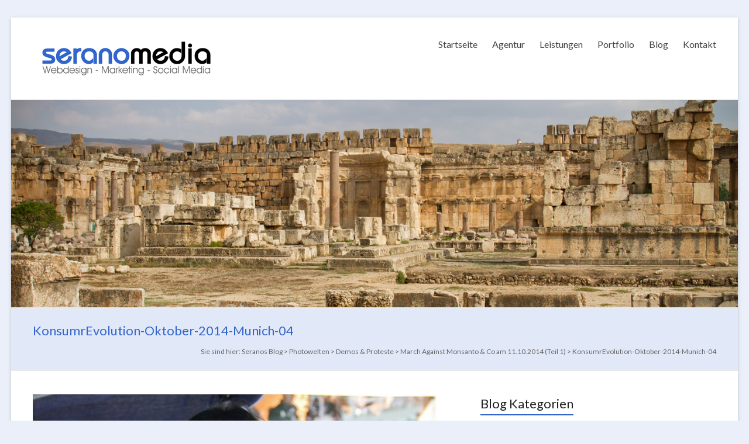

--- FILE ---
content_type: text/html; charset=UTF-8
request_url: https://www.seranos-blog.de/2014/march-against-monsanto-co-am-11-10-2014-in-muenchen/konsumrevolution-oktober-2014-munich-04/
body_size: 15278
content:

<!DOCTYPE html>
<!--[if IE 7]>
<html class="ie ie7" lang="de">
<![endif]-->
<!--[if IE 8]>
<html class="ie ie8" lang="de">
<![endif]-->
<!--[if !(IE 7) & !(IE 8)]><!-->
<html lang="de">
<!--<![endif]-->
<head>
<meta charset="UTF-8" />
<meta name="viewport" content="width=device-width, initial-scale=1">
<link rel="profile" href="https://gmpg.org/xfn/11" />
<link rel="pingback" href="https://www.seranos-blog.de/xmlrpc.php" />
<meta name='robots' content='index, follow, max-image-preview:large, max-snippet:-1, max-video-preview:-1' />

	<!-- This site is optimized with the Yoast SEO plugin v21.1 - https://yoast.com/wordpress/plugins/seo/ -->
	<title>KonsumrEvolution-Oktober-2014-Munich-04 - Seranos Blog</title>
	<link rel="canonical" href="https://www.seranos-blog.de/2014/march-against-monsanto-co-am-11-10-2014-in-muenchen/konsumrevolution-oktober-2014-munich-04/" />
	<meta property="og:locale" content="de_DE" />
	<meta property="og:type" content="article" />
	<meta property="og:title" content="KonsumrEvolution-Oktober-2014-Munich-04 - Seranos Blog" />
	<meta property="og:description" content="KonsumrEvolution-Oktober-2014-Munich-04" />
	<meta property="og:url" content="https://www.seranos-blog.de/2014/march-against-monsanto-co-am-11-10-2014-in-muenchen/konsumrevolution-oktober-2014-munich-04/" />
	<meta property="og:site_name" content="Seranos Blog" />
	<meta property="article:publisher" content="http://www.facebook.com/SeranoMedia" />
	<meta property="og:image" content="https://www.seranos-blog.de/2014/march-against-monsanto-co-am-11-10-2014-in-muenchen/konsumrevolution-oktober-2014-munich-04" />
	<meta property="og:image:width" content="1200" />
	<meta property="og:image:height" content="801" />
	<meta property="og:image:type" content="image/jpeg" />
	<meta name="twitter:card" content="summary_large_image" />
	<meta name="twitter:site" content="@seranomedia" />
	<script type="application/ld+json" class="yoast-schema-graph">{"@context":"https://schema.org","@graph":[{"@type":"WebPage","@id":"https://www.seranos-blog.de/2014/march-against-monsanto-co-am-11-10-2014-in-muenchen/konsumrevolution-oktober-2014-munich-04/","url":"https://www.seranos-blog.de/2014/march-against-monsanto-co-am-11-10-2014-in-muenchen/konsumrevolution-oktober-2014-munich-04/","name":"KonsumrEvolution-Oktober-2014-Munich-04 - Seranos Blog","isPartOf":{"@id":"https://www.seranos-blog.de/#website"},"primaryImageOfPage":{"@id":"https://www.seranos-blog.de/2014/march-against-monsanto-co-am-11-10-2014-in-muenchen/konsumrevolution-oktober-2014-munich-04/#primaryimage"},"image":{"@id":"https://www.seranos-blog.de/2014/march-against-monsanto-co-am-11-10-2014-in-muenchen/konsumrevolution-oktober-2014-munich-04/#primaryimage"},"thumbnailUrl":"https://www.seranos-blog.de/wp-content/uploads/2014/10/KonsumrEvolution-Oktober-2014-Munich-04.jpg","datePublished":"2019-06-05T23:28:51+00:00","dateModified":"2019-06-05T23:28:51+00:00","breadcrumb":{"@id":"https://www.seranos-blog.de/2014/march-against-monsanto-co-am-11-10-2014-in-muenchen/konsumrevolution-oktober-2014-munich-04/#breadcrumb"},"inLanguage":"de","potentialAction":[{"@type":"ReadAction","target":["https://www.seranos-blog.de/2014/march-against-monsanto-co-am-11-10-2014-in-muenchen/konsumrevolution-oktober-2014-munich-04/"]}]},{"@type":"ImageObject","inLanguage":"de","@id":"https://www.seranos-blog.de/2014/march-against-monsanto-co-am-11-10-2014-in-muenchen/konsumrevolution-oktober-2014-munich-04/#primaryimage","url":"https://www.seranos-blog.de/wp-content/uploads/2014/10/KonsumrEvolution-Oktober-2014-Munich-04.jpg","contentUrl":"https://www.seranos-blog.de/wp-content/uploads/2014/10/KonsumrEvolution-Oktober-2014-Munich-04.jpg","width":1200,"height":801},{"@type":"BreadcrumbList","@id":"https://www.seranos-blog.de/2014/march-against-monsanto-co-am-11-10-2014-in-muenchen/konsumrevolution-oktober-2014-munich-04/#breadcrumb","itemListElement":[{"@type":"ListItem","position":1,"name":"Startseite","item":"https://www.seranos-blog.de/"},{"@type":"ListItem","position":2,"name":"March Against Monsanto &#038; Co am 11.10.2014 (Teil 1)","item":"https://www.seranos-blog.de/2014/march-against-monsanto-co-am-11-10-2014-in-muenchen/"},{"@type":"ListItem","position":3,"name":"KonsumrEvolution-Oktober-2014-Munich-04"}]},{"@type":"WebSite","@id":"https://www.seranos-blog.de/#website","url":"https://www.seranos-blog.de/","name":"Seranos Blog","description":"Wie das Leben so spielt","potentialAction":[{"@type":"SearchAction","target":{"@type":"EntryPoint","urlTemplate":"https://www.seranos-blog.de/?s={search_term_string}"},"query-input":"required name=search_term_string"}],"inLanguage":"de"}]}</script>
	<!-- / Yoast SEO plugin. -->


<link rel='dns-prefetch' href='//www.seranos-blog.de' />
<link rel="alternate" type="application/rss+xml" title="Seranos Blog &raquo; Feed" href="https://www.seranos-blog.de/feed/" />
<link rel="alternate" type="application/rss+xml" title="Seranos Blog &raquo; Kommentar-Feed" href="https://www.seranos-blog.de/comments/feed/" />
<link rel="alternate" type="application/rss+xml" title="Seranos Blog &raquo; KonsumrEvolution-Oktober-2014-Munich-04-Kommentar-Feed" href="https://www.seranos-blog.de/2014/march-against-monsanto-co-am-11-10-2014-in-muenchen/konsumrevolution-oktober-2014-munich-04/feed/" />
<script type="text/javascript">
window._wpemojiSettings = {"baseUrl":"https:\/\/s.w.org\/images\/core\/emoji\/14.0.0\/72x72\/","ext":".png","svgUrl":"https:\/\/s.w.org\/images\/core\/emoji\/14.0.0\/svg\/","svgExt":".svg","source":{"concatemoji":"https:\/\/www.seranos-blog.de\/wp-includes\/js\/wp-emoji-release.min.js?ver=6.2.8"}};
/*! This file is auto-generated */
!function(e,a,t){var n,r,o,i=a.createElement("canvas"),p=i.getContext&&i.getContext("2d");function s(e,t){p.clearRect(0,0,i.width,i.height),p.fillText(e,0,0);e=i.toDataURL();return p.clearRect(0,0,i.width,i.height),p.fillText(t,0,0),e===i.toDataURL()}function c(e){var t=a.createElement("script");t.src=e,t.defer=t.type="text/javascript",a.getElementsByTagName("head")[0].appendChild(t)}for(o=Array("flag","emoji"),t.supports={everything:!0,everythingExceptFlag:!0},r=0;r<o.length;r++)t.supports[o[r]]=function(e){if(p&&p.fillText)switch(p.textBaseline="top",p.font="600 32px Arial",e){case"flag":return s("\ud83c\udff3\ufe0f\u200d\u26a7\ufe0f","\ud83c\udff3\ufe0f\u200b\u26a7\ufe0f")?!1:!s("\ud83c\uddfa\ud83c\uddf3","\ud83c\uddfa\u200b\ud83c\uddf3")&&!s("\ud83c\udff4\udb40\udc67\udb40\udc62\udb40\udc65\udb40\udc6e\udb40\udc67\udb40\udc7f","\ud83c\udff4\u200b\udb40\udc67\u200b\udb40\udc62\u200b\udb40\udc65\u200b\udb40\udc6e\u200b\udb40\udc67\u200b\udb40\udc7f");case"emoji":return!s("\ud83e\udef1\ud83c\udffb\u200d\ud83e\udef2\ud83c\udfff","\ud83e\udef1\ud83c\udffb\u200b\ud83e\udef2\ud83c\udfff")}return!1}(o[r]),t.supports.everything=t.supports.everything&&t.supports[o[r]],"flag"!==o[r]&&(t.supports.everythingExceptFlag=t.supports.everythingExceptFlag&&t.supports[o[r]]);t.supports.everythingExceptFlag=t.supports.everythingExceptFlag&&!t.supports.flag,t.DOMReady=!1,t.readyCallback=function(){t.DOMReady=!0},t.supports.everything||(n=function(){t.readyCallback()},a.addEventListener?(a.addEventListener("DOMContentLoaded",n,!1),e.addEventListener("load",n,!1)):(e.attachEvent("onload",n),a.attachEvent("onreadystatechange",function(){"complete"===a.readyState&&t.readyCallback()})),(e=t.source||{}).concatemoji?c(e.concatemoji):e.wpemoji&&e.twemoji&&(c(e.twemoji),c(e.wpemoji)))}(window,document,window._wpemojiSettings);
</script>
<style type="text/css">
img.wp-smiley,
img.emoji {
	display: inline !important;
	border: none !important;
	box-shadow: none !important;
	height: 1em !important;
	width: 1em !important;
	margin: 0 0.07em !important;
	vertical-align: -0.1em !important;
	background: none !important;
	padding: 0 !important;
}
</style>
	<link rel='stylesheet' id='wp-block-library-css' href='https://www.seranos-blog.de/wp-includes/css/dist/block-library/style.min.css?ver=6.2.8' type='text/css' media='all' />
<link rel='stylesheet' id='classic-theme-styles-css' href='https://www.seranos-blog.de/wp-includes/css/classic-themes.min.css?ver=6.2.8' type='text/css' media='all' />
<style id='global-styles-inline-css' type='text/css'>
body{--wp--preset--color--black: #000000;--wp--preset--color--cyan-bluish-gray: #abb8c3;--wp--preset--color--white: #ffffff;--wp--preset--color--pale-pink: #f78da7;--wp--preset--color--vivid-red: #cf2e2e;--wp--preset--color--luminous-vivid-orange: #ff6900;--wp--preset--color--luminous-vivid-amber: #fcb900;--wp--preset--color--light-green-cyan: #7bdcb5;--wp--preset--color--vivid-green-cyan: #00d084;--wp--preset--color--pale-cyan-blue: #8ed1fc;--wp--preset--color--vivid-cyan-blue: #0693e3;--wp--preset--color--vivid-purple: #9b51e0;--wp--preset--gradient--vivid-cyan-blue-to-vivid-purple: linear-gradient(135deg,rgba(6,147,227,1) 0%,rgb(155,81,224) 100%);--wp--preset--gradient--light-green-cyan-to-vivid-green-cyan: linear-gradient(135deg,rgb(122,220,180) 0%,rgb(0,208,130) 100%);--wp--preset--gradient--luminous-vivid-amber-to-luminous-vivid-orange: linear-gradient(135deg,rgba(252,185,0,1) 0%,rgba(255,105,0,1) 100%);--wp--preset--gradient--luminous-vivid-orange-to-vivid-red: linear-gradient(135deg,rgba(255,105,0,1) 0%,rgb(207,46,46) 100%);--wp--preset--gradient--very-light-gray-to-cyan-bluish-gray: linear-gradient(135deg,rgb(238,238,238) 0%,rgb(169,184,195) 100%);--wp--preset--gradient--cool-to-warm-spectrum: linear-gradient(135deg,rgb(74,234,220) 0%,rgb(151,120,209) 20%,rgb(207,42,186) 40%,rgb(238,44,130) 60%,rgb(251,105,98) 80%,rgb(254,248,76) 100%);--wp--preset--gradient--blush-light-purple: linear-gradient(135deg,rgb(255,206,236) 0%,rgb(152,150,240) 100%);--wp--preset--gradient--blush-bordeaux: linear-gradient(135deg,rgb(254,205,165) 0%,rgb(254,45,45) 50%,rgb(107,0,62) 100%);--wp--preset--gradient--luminous-dusk: linear-gradient(135deg,rgb(255,203,112) 0%,rgb(199,81,192) 50%,rgb(65,88,208) 100%);--wp--preset--gradient--pale-ocean: linear-gradient(135deg,rgb(255,245,203) 0%,rgb(182,227,212) 50%,rgb(51,167,181) 100%);--wp--preset--gradient--electric-grass: linear-gradient(135deg,rgb(202,248,128) 0%,rgb(113,206,126) 100%);--wp--preset--gradient--midnight: linear-gradient(135deg,rgb(2,3,129) 0%,rgb(40,116,252) 100%);--wp--preset--duotone--dark-grayscale: url('#wp-duotone-dark-grayscale');--wp--preset--duotone--grayscale: url('#wp-duotone-grayscale');--wp--preset--duotone--purple-yellow: url('#wp-duotone-purple-yellow');--wp--preset--duotone--blue-red: url('#wp-duotone-blue-red');--wp--preset--duotone--midnight: url('#wp-duotone-midnight');--wp--preset--duotone--magenta-yellow: url('#wp-duotone-magenta-yellow');--wp--preset--duotone--purple-green: url('#wp-duotone-purple-green');--wp--preset--duotone--blue-orange: url('#wp-duotone-blue-orange');--wp--preset--font-size--small: 13px;--wp--preset--font-size--medium: 20px;--wp--preset--font-size--large: 36px;--wp--preset--font-size--x-large: 42px;--wp--preset--spacing--20: 0.44rem;--wp--preset--spacing--30: 0.67rem;--wp--preset--spacing--40: 1rem;--wp--preset--spacing--50: 1.5rem;--wp--preset--spacing--60: 2.25rem;--wp--preset--spacing--70: 3.38rem;--wp--preset--spacing--80: 5.06rem;--wp--preset--shadow--natural: 6px 6px 9px rgba(0, 0, 0, 0.2);--wp--preset--shadow--deep: 12px 12px 50px rgba(0, 0, 0, 0.4);--wp--preset--shadow--sharp: 6px 6px 0px rgba(0, 0, 0, 0.2);--wp--preset--shadow--outlined: 6px 6px 0px -3px rgba(255, 255, 255, 1), 6px 6px rgba(0, 0, 0, 1);--wp--preset--shadow--crisp: 6px 6px 0px rgba(0, 0, 0, 1);}:where(.is-layout-flex){gap: 0.5em;}body .is-layout-flow > .alignleft{float: left;margin-inline-start: 0;margin-inline-end: 2em;}body .is-layout-flow > .alignright{float: right;margin-inline-start: 2em;margin-inline-end: 0;}body .is-layout-flow > .aligncenter{margin-left: auto !important;margin-right: auto !important;}body .is-layout-constrained > .alignleft{float: left;margin-inline-start: 0;margin-inline-end: 2em;}body .is-layout-constrained > .alignright{float: right;margin-inline-start: 2em;margin-inline-end: 0;}body .is-layout-constrained > .aligncenter{margin-left: auto !important;margin-right: auto !important;}body .is-layout-constrained > :where(:not(.alignleft):not(.alignright):not(.alignfull)){max-width: var(--wp--style--global--content-size);margin-left: auto !important;margin-right: auto !important;}body .is-layout-constrained > .alignwide{max-width: var(--wp--style--global--wide-size);}body .is-layout-flex{display: flex;}body .is-layout-flex{flex-wrap: wrap;align-items: center;}body .is-layout-flex > *{margin: 0;}:where(.wp-block-columns.is-layout-flex){gap: 2em;}.has-black-color{color: var(--wp--preset--color--black) !important;}.has-cyan-bluish-gray-color{color: var(--wp--preset--color--cyan-bluish-gray) !important;}.has-white-color{color: var(--wp--preset--color--white) !important;}.has-pale-pink-color{color: var(--wp--preset--color--pale-pink) !important;}.has-vivid-red-color{color: var(--wp--preset--color--vivid-red) !important;}.has-luminous-vivid-orange-color{color: var(--wp--preset--color--luminous-vivid-orange) !important;}.has-luminous-vivid-amber-color{color: var(--wp--preset--color--luminous-vivid-amber) !important;}.has-light-green-cyan-color{color: var(--wp--preset--color--light-green-cyan) !important;}.has-vivid-green-cyan-color{color: var(--wp--preset--color--vivid-green-cyan) !important;}.has-pale-cyan-blue-color{color: var(--wp--preset--color--pale-cyan-blue) !important;}.has-vivid-cyan-blue-color{color: var(--wp--preset--color--vivid-cyan-blue) !important;}.has-vivid-purple-color{color: var(--wp--preset--color--vivid-purple) !important;}.has-black-background-color{background-color: var(--wp--preset--color--black) !important;}.has-cyan-bluish-gray-background-color{background-color: var(--wp--preset--color--cyan-bluish-gray) !important;}.has-white-background-color{background-color: var(--wp--preset--color--white) !important;}.has-pale-pink-background-color{background-color: var(--wp--preset--color--pale-pink) !important;}.has-vivid-red-background-color{background-color: var(--wp--preset--color--vivid-red) !important;}.has-luminous-vivid-orange-background-color{background-color: var(--wp--preset--color--luminous-vivid-orange) !important;}.has-luminous-vivid-amber-background-color{background-color: var(--wp--preset--color--luminous-vivid-amber) !important;}.has-light-green-cyan-background-color{background-color: var(--wp--preset--color--light-green-cyan) !important;}.has-vivid-green-cyan-background-color{background-color: var(--wp--preset--color--vivid-green-cyan) !important;}.has-pale-cyan-blue-background-color{background-color: var(--wp--preset--color--pale-cyan-blue) !important;}.has-vivid-cyan-blue-background-color{background-color: var(--wp--preset--color--vivid-cyan-blue) !important;}.has-vivid-purple-background-color{background-color: var(--wp--preset--color--vivid-purple) !important;}.has-black-border-color{border-color: var(--wp--preset--color--black) !important;}.has-cyan-bluish-gray-border-color{border-color: var(--wp--preset--color--cyan-bluish-gray) !important;}.has-white-border-color{border-color: var(--wp--preset--color--white) !important;}.has-pale-pink-border-color{border-color: var(--wp--preset--color--pale-pink) !important;}.has-vivid-red-border-color{border-color: var(--wp--preset--color--vivid-red) !important;}.has-luminous-vivid-orange-border-color{border-color: var(--wp--preset--color--luminous-vivid-orange) !important;}.has-luminous-vivid-amber-border-color{border-color: var(--wp--preset--color--luminous-vivid-amber) !important;}.has-light-green-cyan-border-color{border-color: var(--wp--preset--color--light-green-cyan) !important;}.has-vivid-green-cyan-border-color{border-color: var(--wp--preset--color--vivid-green-cyan) !important;}.has-pale-cyan-blue-border-color{border-color: var(--wp--preset--color--pale-cyan-blue) !important;}.has-vivid-cyan-blue-border-color{border-color: var(--wp--preset--color--vivid-cyan-blue) !important;}.has-vivid-purple-border-color{border-color: var(--wp--preset--color--vivid-purple) !important;}.has-vivid-cyan-blue-to-vivid-purple-gradient-background{background: var(--wp--preset--gradient--vivid-cyan-blue-to-vivid-purple) !important;}.has-light-green-cyan-to-vivid-green-cyan-gradient-background{background: var(--wp--preset--gradient--light-green-cyan-to-vivid-green-cyan) !important;}.has-luminous-vivid-amber-to-luminous-vivid-orange-gradient-background{background: var(--wp--preset--gradient--luminous-vivid-amber-to-luminous-vivid-orange) !important;}.has-luminous-vivid-orange-to-vivid-red-gradient-background{background: var(--wp--preset--gradient--luminous-vivid-orange-to-vivid-red) !important;}.has-very-light-gray-to-cyan-bluish-gray-gradient-background{background: var(--wp--preset--gradient--very-light-gray-to-cyan-bluish-gray) !important;}.has-cool-to-warm-spectrum-gradient-background{background: var(--wp--preset--gradient--cool-to-warm-spectrum) !important;}.has-blush-light-purple-gradient-background{background: var(--wp--preset--gradient--blush-light-purple) !important;}.has-blush-bordeaux-gradient-background{background: var(--wp--preset--gradient--blush-bordeaux) !important;}.has-luminous-dusk-gradient-background{background: var(--wp--preset--gradient--luminous-dusk) !important;}.has-pale-ocean-gradient-background{background: var(--wp--preset--gradient--pale-ocean) !important;}.has-electric-grass-gradient-background{background: var(--wp--preset--gradient--electric-grass) !important;}.has-midnight-gradient-background{background: var(--wp--preset--gradient--midnight) !important;}.has-small-font-size{font-size: var(--wp--preset--font-size--small) !important;}.has-medium-font-size{font-size: var(--wp--preset--font-size--medium) !important;}.has-large-font-size{font-size: var(--wp--preset--font-size--large) !important;}.has-x-large-font-size{font-size: var(--wp--preset--font-size--x-large) !important;}
.wp-block-navigation a:where(:not(.wp-element-button)){color: inherit;}
:where(.wp-block-columns.is-layout-flex){gap: 2em;}
.wp-block-pullquote{font-size: 1.5em;line-height: 1.6;}
</style>
<link rel='stylesheet' id='wpt-twitter-feed-css' href='https://www.seranos-blog.de/wp-content/plugins/wp-to-twitter/css/twitter-feed.css?ver=6.2.8' type='text/css' media='all' />
<link rel='stylesheet' id='wordpress-popular-posts-css-css' href='https://www.seranos-blog.de/wp-content/plugins/wordpress-popular-posts/assets/css/wpp.css?ver=6.1.1' type='text/css' media='all' />
<link rel='stylesheet' id='spacious_style-css' href='https://www.seranos-blog.de/wp-content/themes/sem-main/style.css?ver=6.2.8' type='text/css' media='all' />
<link rel='stylesheet' id='spacious-genericons-css' href='https://www.seranos-blog.de/wp-content/themes/sem-main/genericons/genericons.css?ver=3.3.1' type='text/css' media='all' />
<link rel='stylesheet' id='google_fonts-css' href='https://www.seranos-blog.de/wp-content/uploads/fonts/0184bcb2e733124468fdc30d744bcfc6/font.css?v=1684792474' type='text/css' media='all' />
<script type='application/json' id='wpp-json'>
{"sampling_active":0,"sampling_rate":100,"ajax_url":"https:\/\/www.seranos-blog.de\/wp-json\/wordpress-popular-posts\/v1\/popular-posts","api_url":"https:\/\/www.seranos-blog.de\/wp-json\/wordpress-popular-posts","ID":6764,"token":"9b6a03272d","lang":0,"debug":0}
</script>
<script type='text/javascript' src='https://www.seranos-blog.de/wp-content/plugins/wordpress-popular-posts/assets/js/wpp.min.js?ver=6.1.1' id='wpp-js-js'></script>
<script type='text/javascript' src='https://www.seranos-blog.de/wp-includes/js/jquery/jquery.min.js?ver=3.6.4' id='jquery-core-js'></script>
<script type='text/javascript' src='https://www.seranos-blog.de/wp-includes/js/jquery/jquery-migrate.min.js?ver=3.4.0' id='jquery-migrate-js'></script>
<script type='text/javascript' src='https://www.seranos-blog.de/wp-content/themes/sem-main/js/spacious-custom.js?ver=6.2.8' id='spacious-custom-js'></script>
<link rel="https://api.w.org/" href="https://www.seranos-blog.de/wp-json/" /><link rel="alternate" type="application/json" href="https://www.seranos-blog.de/wp-json/wp/v2/media/6764" /><link rel="EditURI" type="application/rsd+xml" title="RSD" href="https://www.seranos-blog.de/xmlrpc.php?rsd" />
<link rel="wlwmanifest" type="application/wlwmanifest+xml" href="https://www.seranos-blog.de/wp-includes/wlwmanifest.xml" />
<meta name="generator" content="WordPress 6.2.8" />
<link rel='shortlink' href='https://www.seranos-blog.de/?p=6764' />
<link rel="alternate" type="application/json+oembed" href="https://www.seranos-blog.de/wp-json/oembed/1.0/embed?url=https%3A%2F%2Fwww.seranos-blog.de%2F2014%2Fmarch-against-monsanto-co-am-11-10-2014-in-muenchen%2Fkonsumrevolution-oktober-2014-munich-04%2F" />
<link rel="alternate" type="text/xml+oembed" href="https://www.seranos-blog.de/wp-json/oembed/1.0/embed?url=https%3A%2F%2Fwww.seranos-blog.de%2F2014%2Fmarch-against-monsanto-co-am-11-10-2014-in-muenchen%2Fkonsumrevolution-oktober-2014-munich-04%2F&#038;format=xml" />
            <style id="wpp-loading-animation-styles">@-webkit-keyframes bgslide{from{background-position-x:0}to{background-position-x:-200%}}@keyframes bgslide{from{background-position-x:0}to{background-position-x:-200%}}.wpp-widget-placeholder,.wpp-widget-block-placeholder{margin:0 auto;width:60px;height:3px;background:#dd3737;background:linear-gradient(90deg,#dd3737 0%,#571313 10%,#dd3737 100%);background-size:200% auto;border-radius:3px;-webkit-animation:bgslide 1s infinite linear;animation:bgslide 1s infinite linear}</style>
            <link rel="shortcut icon" href="https://www.seranos-blog.de/wp-content/uploads/2016/11/SEM-Icon.png" type="image/x-icon" />                <style type="text/css"> blockquote { border-left: 3px solid #3366cc; }
                        .spacious-button, input[type="reset"], input[type="button"], input[type="submit"], button { background-color: #3366cc; }
                        .previous a:hover, .next a:hover {         color: #3366cc; }
                        a { color: #3366cc; }
                        #site-title a:hover { color: #3366cc; }
                        .main-navigation ul li.current_page_item a, .main-navigation ul li:hover > a { color: #3366cc; }
                        .main-navigation ul li ul { border-top: 1px solid #3366cc; }
                        .main-navigation ul li ul li a:hover, .main-navigation ul li ul li:hover > a, .main-navigation ul li.current-menu-item ul li a:hover { color: #3366cc; }
                        .site-header .menu-toggle:hover.entry-meta a.read-more:hover,#featured-slider .slider-read-more-button:hover,.call-to-action-button:hover,.entry-meta .read-more-link:hover,.spacious-button:hover, input[type="reset"]:hover, input[type="button"]:hover, input[type="submit"]:hover, button:hover { background: #01349a; }
                        .main-small-navigation li:hover { background: #3366cc; }
                        .main-small-navigation ul > .current_page_item, .main-small-navigation ul > .current-menu-item { background: #3366cc; }
                        .main-navigation a:hover, .main-navigation ul li.current-menu-item a, .main-navigation ul li.current_page_ancestor a, .main-navigation ul li.current-menu-ancestor a, .main-navigation ul li.current_page_item a, .main-navigation ul li:hover > a  { color: #3366cc; }
                        .small-menu a:hover, .small-menu ul li.current-menu-item a, .small-menu ul li.current_page_ancestor a, .small-menu ul li.current-menu-ancestor a, .small-menu ul li.current_page_item a, .small-menu ul li:hover > a { color: #3366cc; }
                        #featured-slider .slider-read-more-button { background-color: #3366cc; }
                        #controllers a:hover, #controllers a.active { background-color: #3366cc; color: #3366cc; }
                        .widget_service_block a.more-link:hover, .widget_featured_single_post a.read-more:hover,#secondary a:hover,logged-in-as:hover  a,.single-page p a:hover{ color: #01349a; }
                        .breadcrumb a:hover { color: #3366cc; }
                        .tg-one-half .widget-title a:hover, .tg-one-third .widget-title a:hover, .tg-one-fourth .widget-title a:hover { color: #3366cc; }
                        .pagination span ,.site-header .menu-toggle:hover{ background-color: #3366cc; }
                        .pagination a span:hover { color: #3366cc; border-color: .#3366cc; }
                        .widget_testimonial .testimonial-post { border-color: #3366cc #EAEAEA #EAEAEA #EAEAEA; }
                        .call-to-action-content-wrapper { border-color: #EAEAEA #EAEAEA #EAEAEA #3366cc; }
                        .call-to-action-button { background-color: #3366cc; }
                        #content .comments-area a.comment-permalink:hover { color: #3366cc; }
                        .comments-area .comment-author-link a:hover { color: #3366cc; }
                        .comments-area .comment-author-link span { background-color: #3366cc; }
                        .comment .comment-reply-link:hover { color: #3366cc; }
                        .nav-previous a:hover, .nav-next a:hover { color: #3366cc; }
                        #wp-calendar #today { color: #3366cc; }
                        .widget-title span { border-bottom: 2px solid #3366cc; }
                        .footer-widgets-area a:hover { color: #3366cc !important; }
                        .footer-socket-wrapper .copyright a:hover { color: #3366cc; }
                        a#back-top:before { background-color: #3366cc; }
                        .read-more, .more-link { color: #3366cc; }
                        .post .entry-title a:hover, .page .entry-title a:hover { color: #3366cc; }
                        .post .entry-meta .read-more-link { background-color: #3366cc; }
                        .post .entry-meta a:hover, .type-page .entry-meta a:hover { color: #3366cc; }
                        .single #content .tags a:hover { color: #3366cc; }
                        .widget_testimonial .testimonial-icon:before { color: #3366cc; }
                        a#scroll-up { background-color: #3366cc; }
                        .search-form span { background-color: #3366cc; }</style>
                <style type="text/css">.broken_link, a.broken_link {
	text-decoration: line-through;
}</style>	<style type="text/css">
			#site-title,
		#site-description {
			position: absolute;
			clip: rect(1px, 1px, 1px, 1px);
		}
		</style>
	<style type="text/css" id="custom-background-css">
body.custom-background { background-color: #eaeff9; }
</style>
	<link rel="icon" href="https://www.seranos-blog.de/wp-content/uploads/2016/11/cropped-SEM-Icon-150x150.png" sizes="32x32" />
<link rel="icon" href="https://www.seranos-blog.de/wp-content/uploads/2016/11/cropped-SEM-Icon-230x230.png" sizes="192x192" />
<link rel="apple-touch-icon" href="https://www.seranos-blog.de/wp-content/uploads/2016/11/cropped-SEM-Icon-230x230.png" />
<meta name="msapplication-TileImage" content="https://www.seranos-blog.de/wp-content/uploads/2016/11/cropped-SEM-Icon-270x270.png" />
</head>

<body data-rsssl=1 class="attachment attachment-template-default single single-attachment postid-6764 attachmentid-6764 attachment-jpeg custom-background ">
<div id="page" class="hfeed site">
		<header id="masthead" class="site-header clearfix">

		
		<div id="header-text-nav-container">
			<div class="inner-wrap">

				<div id="header-text-nav-wrap" class="clearfix">
					<div id="header-left-section">
													<div id="header-logo-image">
								<a href="https://www.seranos-blog.de/" title="Seranos Blog" rel="home"><img src="https://www.seranos-blog.de/wp-content/uploads/2016/11/Logo-serano-media.png" alt="Seranos Blog"></a>
							</div><!-- #header-logo-image -->
												<div id="header-text" class="screen-reader-text">
                                       <h3 id="site-title">
                        <a href="https://www.seranos-blog.de/" title="Seranos Blog" rel="home">Seranos Blog</a>
                     </h3>
                                                         <p id="site-description">Wie das Leben so spielt</p>
                  <!-- #site-description -->
						</div><!-- #header-text -->
					</div><!-- #header-left-section -->
					<div id="header-right-section">
												<div id="header-right-sidebar" class="clearfix">
												</div>
												<nav id="site-navigation" class="main-navigation" role="navigation">
							<h3 class="menu-toggle">Menü</h3>
							<div class="menu-hauptmenue-container"><ul id="menu-hauptmenue" class="menu"><li id="menu-item-4087" class="menu-item menu-item-type-custom menu-item-object-custom menu-item-4087"><a href="http://www.serano-media.de/">Startseite</a></li>
<li id="menu-item-4088" class="menu-item menu-item-type-custom menu-item-object-custom menu-item-has-children menu-item-4088"><a href="http://www.serano-media.de/agentur.php">Agentur</a>
<ul class="sub-menu">
	<li id="menu-item-4215" class="menu-item menu-item-type-custom menu-item-object-custom menu-item-4215"><a href="http://www.serano-media.de/agentur/netzwerk-partner.php">Netzwerk / Partner</a></li>
	<li id="menu-item-4216" class="menu-item menu-item-type-custom menu-item-object-custom menu-item-4216"><a href="http://www.serano-media.de/agentur/jobs-stellenangebote.php">Jobs / Stellenangebote</a></li>
</ul>
</li>
<li id="menu-item-4089" class="menu-item menu-item-type-custom menu-item-object-custom menu-item-has-children menu-item-4089"><a href="http://www.serano-media.de/leistungen.php">Leistungen</a>
<ul class="sub-menu">
	<li id="menu-item-4218" class="menu-item menu-item-type-custom menu-item-object-custom menu-item-4218"><a href="http://www.serano-media.de/leistungen/webdesign.php">Webdesign</a></li>
	<li id="menu-item-4220" class="menu-item menu-item-type-custom menu-item-object-custom menu-item-4220"><a href="http://www.serano-media.de/leistungen/suchmaschinenoptimierung.php">SEO / Marketing</a></li>
	<li id="menu-item-4222" class="menu-item menu-item-type-custom menu-item-object-custom menu-item-4222"><a href="http://www.serano-media.de/leistungen.php">Photographie</a></li>
	<li id="menu-item-4219" class="menu-item menu-item-type-custom menu-item-object-custom menu-item-4219"><a href="http://www.serano-media.de/leistungen/social-media.php">Social Media</a></li>
	<li id="menu-item-4221" class="menu-item menu-item-type-custom menu-item-object-custom menu-item-4221"><a href="http://www.serano-media.de/leistungen/grafikdesign.php">Grafikdesign</a></li>
</ul>
</li>
<li id="menu-item-4090" class="menu-item menu-item-type-custom menu-item-object-custom menu-item-has-children menu-item-4090"><a href="http://www.serano-media.de/portfolio.php">Portfolio</a>
<ul class="sub-menu">
	<li id="menu-item-4225" class="menu-item menu-item-type-custom menu-item-object-custom menu-item-4225"><a href="http://www.serano-media.de/portfolio/webdesign.php">Webdesign</a></li>
	<li id="menu-item-4223" class="menu-item menu-item-type-custom menu-item-object-custom menu-item-4223"><a href="http://www.serano-media.de/portfolio/photography.php">Photography</a></li>
	<li id="menu-item-4224" class="menu-item menu-item-type-custom menu-item-object-custom menu-item-4224"><a href="http://www.serano-media.de/portfolio/grafikdesign.php">Grafikdesign</a></li>
</ul>
</li>
<li id="menu-item-4217" class="menu-item menu-item-type-custom menu-item-object-custom menu-item-home menu-item-has-children menu-item-4217"><a href="https://www.seranos-blog.de">Blog</a>
<ul class="sub-menu">
	<li id="menu-item-4235" class="menu-item menu-item-type-taxonomy menu-item-object-category menu-item-4235"><a href="https://www.seranos-blog.de/kategorie/agentur-news/">Agenturwelten</a></li>
	<li id="menu-item-4236" class="menu-item menu-item-type-taxonomy menu-item-object-category menu-item-4236"><a href="https://www.seranos-blog.de/kategorie/onlinewelten/">Onlinewelten</a></li>
	<li id="menu-item-4267" class="menu-item menu-item-type-taxonomy menu-item-object-category menu-item-4267"><a href="https://www.seranos-blog.de/kategorie/photowelten/">Photowelten</a></li>
	<li id="menu-item-4984" class="menu-item menu-item-type-taxonomy menu-item-object-category menu-item-4984"><a href="https://www.seranos-blog.de/kategorie/reisewelten/">Reisewelten</a></li>
	<li id="menu-item-7249" class="menu-item menu-item-type-taxonomy menu-item-object-category menu-item-7249"><a href="https://www.seranos-blog.de/kategorie/serano-privat/">Serano privat</a></li>
</ul>
</li>
<li id="menu-item-4091" class="menu-item menu-item-type-custom menu-item-object-custom menu-item-has-children menu-item-4091"><a href="http://www.serano-media.de/kontakt.php">Kontakt</a>
<ul class="sub-menu">
	<li id="menu-item-4226" class="menu-item menu-item-type-custom menu-item-object-custom menu-item-4226"><a href="http://www.serano-media.de/kontakt/datenschutz.php">Datenschutz</a></li>
	<li id="menu-item-4227" class="menu-item menu-item-type-custom menu-item-object-custom menu-item-4227"><a href="http://www.serano-media.de/kontakt/impressum.php">Impressum</a></li>
</ul>
</li>
</ul></div>						</nav>
			    	</div><!-- #header-right-section -->

			   </div><!-- #header-text-nav-wrap -->
			</div><!-- .inner-wrap -->
		</div><!-- #header-text-nav-container -->

				<img src="https://www.seranos-blog.de/wp-content/uploads/2019/03/SEM-Header-Bild-Baalbek.jpg" class="header-image" width="1400" height="400" alt="Seranos Blog">
	
						<div class="header-post-title-container clearfix">
					<div class="inner-wrap">
						<div class="post-title-wrapper">
							                                                   <h1 class="header-post-title-class">KonsumrEvolution-Oktober-2014-Munich-04</h1>
                        						   						</div>
						<div class="breadcrumb" xmlns:v="http://rdf.data-vocabulary.org/#"><span class="breadcrumb-title">Sie sind hier:</span><!-- Breadcrumb NavXT 7.2.0 -->
<span property="itemListElement" typeof="ListItem"><a property="item" typeof="WebPage" title="Gehe zu Seranos Blog." href="https://www.seranos-blog.de" class="home"><span property="name">Seranos Blog</span></a><meta property="position" content="1"></span> &gt; <span property="itemListElement" typeof="ListItem"><a property="item" typeof="WebPage" title="Gehe zum Photowelten Kategorie-Archiv." href="https://www.seranos-blog.de/kategorie/photowelten/" class="taxonomy category"><span property="name">Photowelten</span></a><meta property="position" content="2"></span> &gt; <span property="itemListElement" typeof="ListItem"><a property="item" typeof="WebPage" title="Gehe zum Demos &amp; Proteste Kategorie-Archiv." href="https://www.seranos-blog.de/kategorie/photowelten/demos-proteste/" class="taxonomy category"><span property="name">Demos &amp; Proteste</span></a><meta property="position" content="3"></span> &gt; <span property="itemListElement" typeof="ListItem"><a property="item" typeof="WebPage" title="Gehe zu March Against Monsanto &#038; Co am 11.10.2014 (Teil 1)." href="https://www.seranos-blog.de/2014/march-against-monsanto-co-am-11-10-2014-in-muenchen/" class="post post-post"><span property="name">March Against Monsanto &#038; Co am 11.10.2014 (Teil 1)</span></a><meta property="position" content="4"></span> &gt; <span property="itemListElement" typeof="ListItem"><span property="name">KonsumrEvolution-Oktober-2014-Munich-04</span><meta property="position" content="5"></span></div> <!-- .breadcrumb -->					</div>
				</div>
				</header>
			<div id="main" class="clearfix">
		<div class="inner-wrap">
			
	<div id="primary">
		<div id="content" class="clearfix">
						
				
<article id="post-6764" class="post-6764 attachment type-attachment status-inherit hentry">
		<div class="entry-content clearfix">
		<p class="attachment"><a href='https://www.seranos-blog.de/wp-content/uploads/2014/10/KonsumrEvolution-Oktober-2014-Munich-04.jpg'><img width="750" height="500" src="https://www.seranos-blog.de/wp-content/uploads/2014/10/KonsumrEvolution-Oktober-2014-Munich-04-750x500.jpg" class="attachment-medium size-medium" alt="" decoding="async" loading="lazy" srcset="https://www.seranos-blog.de/wp-content/uploads/2014/10/KonsumrEvolution-Oktober-2014-Munich-04-750x500.jpg 750w, https://www.seranos-blog.de/wp-content/uploads/2014/10/KonsumrEvolution-Oktober-2014-Munich-04-768x513.jpg 768w, https://www.seranos-blog.de/wp-content/uploads/2014/10/KonsumrEvolution-Oktober-2014-Munich-04-1024x684.jpg 1024w, https://www.seranos-blog.de/wp-content/uploads/2014/10/KonsumrEvolution-Oktober-2014-Munich-04.jpg 1200w" sizes="(max-width: 750px) 100vw, 750px" /></a></p>
<div class="extra-hatom-entry-title"><span class="entry-title">KonsumrEvolution-Oktober-2014-Munich-04</span></div>	</div>

	
<script async src="//pagead2.googlesyndication.com/pagead/js/adsbygoogle.js"></script>
<!-- Seranos-Blog Sidebar -->
<ins class="adsbygoogle"
     style="display:block"
     data-ad-client="ca-pub-8297365264827552"
     data-ad-slot="4854510090"
     data-ad-format="auto"></ins>
<script>
(adsbygoogle = window.adsbygoogle || []).push({});
</script>

	</article>
				
		<ul class="default-wp-page clearfix">
			<li class="previous"><a href='https://www.seranos-blog.de/2014/march-against-monsanto-co-am-11-10-2014-in-muenchen/konsumrevolution-oktober-2014-munich-03/'>&larr; zurück</a></li>
			<li class="next"><a href='https://www.seranos-blog.de/2014/march-against-monsanto-co-am-11-10-2014-in-muenchen/konsumrevolution-oktober-2014-munich-05/'>weiter  &rarr;</a></li>
		</ul>
	
				
<div id="comments" class="comments-area">

	
	
	
		<div id="respond" class="comment-respond">
		<h3 id="reply-title" class="comment-reply-title">Schreibe einen Kommentar <small><a rel="nofollow" id="cancel-comment-reply-link" href="/2014/march-against-monsanto-co-am-11-10-2014-in-muenchen/konsumrevolution-oktober-2014-munich-04/#respond" style="display:none;">Antwort abbrechen</a></small></h3><form action="https://www.seranos-blog.de/wp-comments-post.php" method="post" id="commentform" class="comment-form" novalidate><p class="comment-notes"><span id="email-notes">Deine E-Mail-Adresse wird nicht veröffentlicht.</span> <span class="required-field-message">Erforderliche Felder sind mit <span class="required">*</span> markiert</span></p><p class="comment-form-comment"><label for="comment">Kommentar <span class="required">*</span></label> <textarea autocomplete="new-password"  id="ebff631e6f"  name="ebff631e6f"   cols="45" rows="8" maxlength="65525" required></textarea><textarea id="comment" aria-label="hp-comment" aria-hidden="true" name="comment" autocomplete="new-password" style="padding:0 !important;clip:rect(1px, 1px, 1px, 1px) !important;position:absolute !important;white-space:nowrap !important;height:1px !important;width:1px !important;overflow:hidden !important;" tabindex="-1"></textarea><script data-noptimize>document.getElementById("comment").setAttribute( "id", "af003a38b787bb6033b89839de3dc7cd" );document.getElementById("ebff631e6f").setAttribute( "id", "comment" );</script></p><p class="comment-form-author"><label for="author">Name <span class="required">*</span></label> <input id="author" name="author" type="text" value="" size="30" maxlength="245" autocomplete="name" required /></p>
<p class="comment-form-email"><label for="email">E-Mail-Adresse <span class="required">*</span></label> <input id="email" name="email" type="email" value="" size="30" maxlength="100" aria-describedby="email-notes" autocomplete="email" required /></p>
<p class="comment-form-url"><label for="url">Website</label> <input id="url" name="url" type="url" value="" size="30" maxlength="200" autocomplete="url" /></p>
<p class="comment-form-cookies-consent"><input id="wp-comment-cookies-consent" name="wp-comment-cookies-consent" type="checkbox" value="yes" /> <label for="wp-comment-cookies-consent">Meinen Namen, meine E-Mail-Adresse und meine Website in diesem Browser für die nächste Kommentierung speichern.</label></p>
<div role="note" class="comment-form-policy-top-copy" style="font-size:80%"></div>
<p class="comment-form-policy">
            <label for="policy" style="display:block !important">
                <input id="policy" name="policy" value="policy-key" class="comment-form-policy__input" type="checkbox" style="width:auto; margin-right:7px;" aria-required="true">Ich habe die <a
			href=""
			target="_blank"
			rel=""
			class="comment-form-policy__see-more-link">Datenschutzerklärung
		</a> gelesen und akzeptiert.<span class="comment-form-policy__required required"> *</span>
            </label>
        </p>
<p class="form-submit"><input name="submit" type="submit" id="submit" class="submit" value="Kommentar abschicken" /> <input type='hidden' name='comment_post_ID' value='6764' id='comment_post_ID' />
<input type='hidden' name='comment_parent' id='comment_parent' value='0' />
</p></form>	</div><!-- #respond -->
	
</div><!-- #comments -->
			
		</div><!-- #content -->
	</div><!-- #primary -->
	
	
<div id="secondary">
			
		<aside id="categories-2" class="widget widget_categories"><h3 class="widget-title"><span>Blog Kategorien</span></h3>
			<ul>
					<li class="cat-item cat-item-2"><a href="https://www.seranos-blog.de/kategorie/agentur-news/">Agenturwelten</a> (42)
<ul class='children'>
	<li class="cat-item cat-item-5"><a href="https://www.seranos-blog.de/kategorie/agentur-news/kunden-projekte/">Kunden &amp; Projekte</a> (28)
</li>
	<li class="cat-item cat-item-11"><a href="https://www.seranos-blog.de/kategorie/agentur-news/technik-infos/">Technik &amp; Infos</a> (14)
</li>
</ul>
</li>
	<li class="cat-item cat-item-6"><a href="https://www.seranos-blog.de/kategorie/onlinewelten/">Onlinewelten</a> (110)
<ul class='children'>
	<li class="cat-item cat-item-775"><a href="https://www.seranos-blog.de/kategorie/onlinewelten/bewertungsportale/">Bewertungsportale</a> (33)
</li>
	<li class="cat-item cat-item-21"><a href="https://www.seranos-blog.de/kategorie/onlinewelten/netzthemen-glossar/">Netzthemen</a> (19)
</li>
	<li class="cat-item cat-item-9"><a href="https://www.seranos-blog.de/kategorie/onlinewelten/social-media/">Social Media</a> (7)
</li>
	<li class="cat-item cat-item-904"><a href="https://www.seranos-blog.de/kategorie/onlinewelten/style-design/">Style &amp; Design</a> (51)
</li>
</ul>
</li>
	<li class="cat-item cat-item-767"><a href="https://www.seranos-blog.de/kategorie/photowelten/">Photowelten</a> (62)
<ul class='children'>
	<li class="cat-item cat-item-907"><a href="https://www.seranos-blog.de/kategorie/photowelten/demos-proteste/">Demos &amp; Proteste</a> (19)
</li>
	<li class="cat-item cat-item-3"><a href="https://www.seranos-blog.de/kategorie/photowelten/veranstaltungen/">Events &amp; Veranstaltungen</a> (36)
</li>
	<li class="cat-item cat-item-7"><a href="https://www.seranos-blog.de/kategorie/photowelten/photography/">Photography</a> (20)
</li>
</ul>
</li>
	<li class="cat-item cat-item-777"><a href="https://www.seranos-blog.de/kategorie/reisewelten/">Reisewelten</a> (61)
<ul class='children'>
	<li class="cat-item cat-item-778"><a href="https://www.seranos-blog.de/kategorie/reisewelten/heimat/">Heimat</a> (9)
</li>
	<li class="cat-item cat-item-781"><a href="https://www.seranos-blog.de/kategorie/reisewelten/indien/">Indien</a> (10)
</li>
	<li class="cat-item cat-item-865"><a href="https://www.seranos-blog.de/kategorie/reisewelten/seehopping-in-bayern/">Seehopping in Bayern</a> (7)
</li>
	<li class="cat-item cat-item-783"><a href="https://www.seranos-blog.de/kategorie/reisewelten/slowakei/">Slowakei</a> (22)
</li>
	<li class="cat-item cat-item-784"><a href="https://www.seranos-blog.de/kategorie/reisewelten/sonstige/">Sonstige</a> (13)
</li>
</ul>
</li>
	<li class="cat-item cat-item-8"><a href="https://www.seranos-blog.de/kategorie/serano-privat/">Serano privat</a> (58)
<ul class='children'>
	<li class="cat-item cat-item-18"><a href="https://www.seranos-blog.de/kategorie/serano-privat/aufklaerung/">Aufklärung</a> (14)
</li>
	<li class="cat-item cat-item-19"><a href="https://www.seranos-blog.de/kategorie/serano-privat/begegnungen/">Begegnungen</a> (8)
</li>
	<li class="cat-item cat-item-13"><a href="https://www.seranos-blog.de/kategorie/serano-privat/vegetarisch-vegan/">Vegetarisch &amp; Vegan</a> (9)
</li>
	<li class="cat-item cat-item-794"><a href="https://www.seranos-blog.de/kategorie/serano-privat/was-mich-bewegt/">Was mich bewegt</a> (24)
</li>
</ul>
</li>
			</ul>

			</aside><aside id="tag_cloud-2" class="widget widget_tag_cloud"><h3 class="widget-title"><span>Schlagwörter</span></h3><div class="tagcloud"><a href="https://www.seranos-blog.de/schlagwort/action-freedom/" class="tag-cloud-link tag-link-38 tag-link-position-1" style="font-size: 10.1875pt;" aria-label="Action Freedom (9 Einträge)">Action Freedom</a>
<a href="https://www.seranos-blog.de/schlagwort/andi-starek/" class="tag-cloud-link tag-link-796 tag-link-position-2" style="font-size: 8pt;" aria-label="Andi Starek (6 Einträge)">Andi Starek</a>
<a href="https://www.seranos-blog.de/schlagwort/animation/" class="tag-cloud-link tag-link-57 tag-link-position-3" style="font-size: 11.354166666667pt;" aria-label="Animation (11 Einträge)">Animation</a>
<a href="https://www.seranos-blog.de/schlagwort/augsburg/" class="tag-cloud-link tag-link-76 tag-link-position-4" style="font-size: 9.4583333333333pt;" aria-label="Augsburg (8 Einträge)">Augsburg</a>
<a href="https://www.seranos-blog.de/schlagwort/ausflugsziel/" class="tag-cloud-link tag-link-77 tag-link-position-5" style="font-size: 11.791666666667pt;" aria-label="Ausflugsziel (12 Einträge)">Ausflugsziel</a>
<a href="https://www.seranos-blog.de/schlagwort/bewertungsportale/" class="tag-cloud-link tag-link-103 tag-link-position-6" style="font-size: 10.1875pt;" aria-label="Bewertungsportale (9 Einträge)">Bewertungsportale</a>
<a href="https://www.seranos-blog.de/schlagwort/community/" class="tag-cloud-link tag-link-163 tag-link-position-7" style="font-size: 8pt;" aria-label="Community (6 Einträge)">Community</a>
<a href="https://www.seranos-blog.de/schlagwort/demonstration/" class="tag-cloud-link tag-link-908 tag-link-position-8" style="font-size: 13.979166666667pt;" aria-label="Demonstration (17 Einträge)">Demonstration</a>
<a href="https://www.seranos-blog.de/schlagwort/dirndl/" class="tag-cloud-link tag-link-202 tag-link-position-9" style="font-size: 8pt;" aria-label="Dirndl (6 Einträge)">Dirndl</a>
<a href="https://www.seranos-blog.de/schlagwort/ffb/" class="tag-cloud-link tag-link-248 tag-link-position-10" style="font-size: 10.770833333333pt;" aria-label="FFB (10 Einträge)">FFB</a>
<a href="https://www.seranos-blog.de/schlagwort/furstenfeldbruck/" class="tag-cloud-link tag-link-276 tag-link-position-11" style="font-size: 10.1875pt;" aria-label="Fürstenfeldbruck (9 Einträge)">Fürstenfeldbruck</a>
<a href="https://www.seranos-blog.de/schlagwort/geweihda/" class="tag-cloud-link tag-link-290 tag-link-position-12" style="font-size: 12.375pt;" aria-label="Geweihda (13 Einträge)">Geweihda</a>
<a href="https://www.seranos-blog.de/schlagwort/gut-nederling/" class="tag-cloud-link tag-link-308 tag-link-position-13" style="font-size: 8.7291666666667pt;" aria-label="Gut Nederling (7 Einträge)">Gut Nederling</a>
<a href="https://www.seranos-blog.de/schlagwort/hd/" class="tag-cloud-link tag-link-323 tag-link-position-14" style="font-size: 8pt;" aria-label="HD (6 Einträge)">HD</a>
<a href="https://www.seranos-blog.de/schlagwort/illustrated-design/" class="tag-cloud-link tag-link-346 tag-link-position-15" style="font-size: 10.1875pt;" aria-label="Illustrated-Design (9 Einträge)">Illustrated-Design</a>
<a href="https://www.seranos-blog.de/schlagwort/indien/" class="tag-cloud-link tag-link-350 tag-link-position-16" style="font-size: 11.354166666667pt;" aria-label="Indien (11 Einträge)">Indien</a>
<a href="https://www.seranos-blog.de/schlagwort/indienreise-200809/" class="tag-cloud-link tag-link-792 tag-link-position-17" style="font-size: 10.770833333333pt;" aria-label="Indienreise 2008/09 (10 Einträge)">Indienreise 2008/09</a>
<a href="https://www.seranos-blog.de/schlagwort/konsumrevolution/" class="tag-cloud-link tag-link-811 tag-link-position-18" style="font-size: 8pt;" aria-label="KonsumrEvolution (6 Einträge)">KonsumrEvolution</a>
<a href="https://www.seranos-blog.de/schlagwort/live/" class="tag-cloud-link tag-link-424 tag-link-position-19" style="font-size: 9.4583333333333pt;" aria-label="Live (8 Einträge)">Live</a>
<a href="https://www.seranos-blog.de/schlagwort/modenschau/" class="tag-cloud-link tag-link-454 tag-link-position-20" style="font-size: 11.354166666667pt;" aria-label="Modenschau (11 Einträge)">Modenschau</a>
<a href="https://www.seranos-blog.de/schlagwort/munchen/" class="tag-cloud-link tag-link-460 tag-link-position-21" style="font-size: 22pt;" aria-label="München (64 Einträge)">München</a>
<a href="https://www.seranos-blog.de/schlagwort/nitra/" class="tag-cloud-link tag-link-478 tag-link-position-22" style="font-size: 8pt;" aria-label="Nitra (6 Einträge)">Nitra</a>
<a href="https://www.seranos-blog.de/schlagwort/photography/" class="tag-cloud-link tag-link-519 tag-link-position-23" style="font-size: 8.7291666666667pt;" aria-label="Photography (7 Einträge)">Photography</a>
<a href="https://www.seranos-blog.de/schlagwort/qype/" class="tag-cloud-link tag-link-547 tag-link-position-24" style="font-size: 15.729166666667pt;" aria-label="Qype (23 Einträge)">Qype</a>
<a href="https://www.seranos-blog.de/schlagwort/qype-city-night/" class="tag-cloud-link tag-link-548 tag-link-position-25" style="font-size: 11.791666666667pt;" aria-label="Qype-City-Night (12 Einträge)">Qype-City-Night</a>
<a href="https://www.seranos-blog.de/schlagwort/reisen/" class="tag-cloud-link tag-link-561 tag-link-position-26" style="font-size: 8.7291666666667pt;" aria-label="Reisen (7 Einträge)">Reisen</a>
<a href="https://www.seranos-blog.de/schlagwort/restaurant/" class="tag-cloud-link tag-link-565 tag-link-position-27" style="font-size: 11.791666666667pt;" aria-label="Restaurant (12 Einträge)">Restaurant</a>
<a href="https://www.seranos-blog.de/schlagwort/schloss/" class="tag-cloud-link tag-link-586 tag-link-position-28" style="font-size: 8pt;" aria-label="Schloss (6 Einträge)">Schloss</a>
<a href="https://www.seranos-blog.de/schlagwort/sehenswuerdigkeiten/" class="tag-cloud-link tag-link-595 tag-link-position-29" style="font-size: 17.333333333333pt;" aria-label="Sehenswürdigkeiten (30 Einträge)">Sehenswürdigkeiten</a>
<a href="https://www.seranos-blog.de/schlagwort/sem-photography/" class="tag-cloud-link tag-link-597 tag-link-position-30" style="font-size: 15.729166666667pt;" aria-label="SEM Photography (23 Einträge)">SEM Photography</a>
<a href="https://www.seranos-blog.de/schlagwort/slovakia/" class="tag-cloud-link tag-link-609 tag-link-position-31" style="font-size: 8.7291666666667pt;" aria-label="Slovakia (7 Einträge)">Slovakia</a>
<a href="https://www.seranos-blog.de/schlagwort/slowakei/" class="tag-cloud-link tag-link-610 tag-link-position-32" style="font-size: 15.729166666667pt;" aria-label="Slowakei (23 Einträge)">Slowakei</a>
<a href="https://www.seranos-blog.de/schlagwort/suedindien/" class="tag-cloud-link tag-link-782 tag-link-position-33" style="font-size: 10.770833333333pt;" aria-label="Südindien (10 Einträge)">Südindien</a>
<a href="https://www.seranos-blog.de/schlagwort/trachten/" class="tag-cloud-link tag-link-675 tag-link-position-34" style="font-size: 13.541666666667pt;" aria-label="Trachten (16 Einträge)">Trachten</a>
<a href="https://www.seranos-blog.de/schlagwort/trachtenmode/" class="tag-cloud-link tag-link-676 tag-link-position-35" style="font-size: 8.7291666666667pt;" aria-label="Trachtenmode (7 Einträge)">Trachtenmode</a>
<a href="https://www.seranos-blog.de/schlagwort/urheberrecht/" class="tag-cloud-link tag-link-700 tag-link-position-36" style="font-size: 8pt;" aria-label="Urheberrecht (6 Einträge)">Urheberrecht</a>
<a href="https://www.seranos-blog.de/schlagwort/vegan/" class="tag-cloud-link tag-link-706 tag-link-position-37" style="font-size: 8.7291666666667pt;" aria-label="Vegan (7 Einträge)">Vegan</a>
<a href="https://www.seranos-blog.de/schlagwort/vegetarisch/" class="tag-cloud-link tag-link-708 tag-link-position-38" style="font-size: 10.1875pt;" aria-label="Vegetarisch (9 Einträge)">Vegetarisch</a>
<a href="https://www.seranos-blog.de/schlagwort/video/" class="tag-cloud-link tag-link-711 tag-link-position-39" style="font-size: 14.854166666667pt;" aria-label="Video (20 Einträge)">Video</a>
<a href="https://www.seranos-blog.de/schlagwort/vimeo-staff-pick/" class="tag-cloud-link tag-link-822 tag-link-position-40" style="font-size: 8.7291666666667pt;" aria-label="Vimeo Staff Pick (7 Einträge)">Vimeo Staff Pick</a>
<a href="https://www.seranos-blog.de/schlagwort/webdesign/" class="tag-cloud-link tag-link-728 tag-link-position-41" style="font-size: 8pt;" aria-label="Webdesign (6 Einträge)">Webdesign</a>
<a href="https://www.seranos-blog.de/schlagwort/webdesign-gallery/" class="tag-cloud-link tag-link-845 tag-link-position-42" style="font-size: 13.541666666667pt;" aria-label="Webdesign Gallery (16 Einträge)">Webdesign Gallery</a>
<a href="https://www.seranos-blog.de/schlagwort/yelp/" class="tag-cloud-link tag-link-752 tag-link-position-43" style="font-size: 10.1875pt;" aria-label="Yelp (9 Einträge)">Yelp</a>
<a href="https://www.seranos-blog.de/schlagwort/oesterreich/" class="tag-cloud-link tag-link-497 tag-link-position-44" style="font-size: 8pt;" aria-label="Österreich (6 Einträge)">Österreich</a>
<a href="https://www.seranos-blog.de/schlagwort/ueberwachung/" class="tag-cloud-link tag-link-688 tag-link-position-45" style="font-size: 9.4583333333333pt;" aria-label="Überwachung (8 Einträge)">Überwachung</a></div>
</aside><aside id="text-4" class="widget widget_text"><h3 class="widget-title"><span>Werbeanzeige</span></h3>			<div class="textwidget"><script async src="//pagead2.googlesyndication.com/pagead/js/adsbygoogle.js"></script>
<!-- Seranos-Blog Sidebar (Medium Rectangle) -->
<ins class="adsbygoogle"
     style="display:inline-block;width:300px;height:250px"
     data-ad-client="ca-pub-8297365264827552"
     data-ad-slot="2452816567"></ins>
<script>
(adsbygoogle = window.adsbygoogle || []).push({});
</script></div>
		</aside>
<aside id="wpp-2" class="widget popular-posts">
<h3 class="widget-title"><span>Meistgelesen</span></h3>


<ul class="wpp-list">
<li>
<a href="https://www.seranos-blog.de/2016/jamie-oliver-vs-mcdonalds/" class="wpp-post-title" target="_self">Jamie Oliver vs. McDonalds</a>
 <span class="wpp-excerpt">So Leute, ich muss mal wieder etwas aufklären. Fast wöchtentlich finde...</span>
 <span class="wpp-meta post-stats"><span class="wpp-date">veröffentlicht am 21. März 2016</span> | <span class="wpp-category">in <a href="https://www.seranos-blog.de/kategorie/serano-privat/aufklaerung/" class="wpp-taxonomy category category-18">Aufklärung </a></span></span>
</li>
<li>
<a href="https://www.seranos-blog.de/2008/liptovska-mara/" class="wpp-post-title" target="_self">Liptovska Mara</a>
 <span class="wpp-excerpt">Die Slowakei ist nicht gerade bestückt mit sauberen Wasserflächen oder...</span>
 <span class="wpp-meta post-stats"><span class="wpp-date">veröffentlicht am 19. Juli 2008</span> | <span class="wpp-category">in <a href="https://www.seranos-blog.de/kategorie/reisewelten/slowakei/" class="wpp-taxonomy category category-783">Slowakei </a></span></span>
</li>
<li>
<a href="https://www.seranos-blog.de/2010/der-veggie-baehburger/" class="wpp-post-title" target="_self">Der Veggie-(Bäh)Burger</a>
 <span class="wpp-excerpt">So, McDonald's verkündete vor kurzem die Einführung des Veggie-Burgers...</span>
 <span class="wpp-meta post-stats"><span class="wpp-date">veröffentlicht am 18. Februar 2010</span> | <span class="wpp-category">in <a href="https://www.seranos-blog.de/kategorie/serano-privat/vegetarisch-vegan/" class="wpp-taxonomy category category-13">Vegetarisch &amp; Vegan </a></span></span>
</li>
<li>
<a href="https://www.seranos-blog.de/2001/r-i-p-fantasy-muenchen/" class="wpp-post-title" target="_self">R.I.P. Fantasy München</a>
 <span class="wpp-excerpt">Fantasy muß raus Quelle: Pasinger.de (22.12.2000) Was in der Gerüchtek...</span>
 <span class="wpp-meta post-stats"><span class="wpp-date">veröffentlicht am 28. März 2001</span> | <span class="wpp-category">in <a href="https://www.seranos-blog.de/kategorie/reisewelten/heimat/" class="wpp-taxonomy category category-778">Heimat </a></span></span>
</li>
<li>
<a href="https://www.seranos-blog.de/2016/secret-fashion-show-muenchen-vol-5/" class="wpp-post-title" target="_self">Secret Fashion Show München Vol. 5</a>
 <span class="wpp-excerpt">Von wegen Secret: Was im Jahr 2014 als echter Geheimtipp begann, ist h...</span>
 <span class="wpp-meta post-stats"><span class="wpp-date">veröffentlicht am 10. Mai 2016</span> | <span class="wpp-category">in <a href="https://www.seranos-blog.de/kategorie/photowelten/veranstaltungen/" class="wpp-taxonomy category category-3">Events &amp; Veranstaltungen </a></span></span>
</li>
<li>
<a href="https://www.seranos-blog.de/2013/da-austragsschwindel/" class="wpp-post-title" target="_self">Da Austragsschwindel</a>
 <span class="wpp-excerpt">Eine Komödie in vier Jahreszeiten von Peter Landstorfer. Uraufführung...</span>
 <span class="wpp-meta post-stats"><span class="wpp-date">veröffentlicht am 18. Oktober 2013</span> | <span class="wpp-category">in <a href="https://www.seranos-blog.de/kategorie/photowelten/veranstaltungen/" class="wpp-taxonomy category category-3">Events &amp; Veranstaltungen </a>, <a href="https://www.seranos-blog.de/kategorie/photowelten/photography/" class="wpp-taxonomy category category-7">Photography </a></span></span>
</li>
<li>
<a href="https://www.seranos-blog.de/2008/vlkolinec/" class="wpp-post-title" target="_self">UNESCO-Weltkulturerbe Vlkolínec</a>
 <span class="wpp-excerpt">Ein Bergdorf zwischen Himmel und Erde Ein schöner Tag zum Reisen, die...</span>
 <span class="wpp-meta post-stats"><span class="wpp-date">veröffentlicht am 19. Juli 2008</span> | <span class="wpp-category">in <a href="https://www.seranos-blog.de/kategorie/reisewelten/slowakei/" class="wpp-taxonomy category category-783">Slowakei </a></span></span>
</li>
<li>
<a href="https://www.seranos-blog.de/2016/friedhof-st-magdalena-fuerstenfeldbruck/" class="wpp-post-title" target="_self">Friedhof St. Magdalena Fürstenfeldbruck</a>
 <span class="wpp-excerpt">Wer noch nie dort war, dem empfehle ich mal einen kleinen Spaziergang...</span>
 <span class="wpp-meta post-stats"><span class="wpp-date">veröffentlicht am 22. November 2016</span> | <span class="wpp-category">in <a href="https://www.seranos-blog.de/kategorie/reisewelten/heimat/" class="wpp-taxonomy category category-778">Heimat </a></span></span>
</li>
</ul>

</aside>
	</div>	
	

		</div><!-- .inner-wrap -->
	</div><!-- #main -->	
			<footer id="colophon" class="clearfix">	
			
<div class="footer-widgets-wrapper">
	<div class="inner-wrap">
		<div class="footer-widgets-area clearfix">
			<div class="tg-one-fourth tg-column-1">
				<aside id="text-2" class="widget widget_text"><h3 class="widget-title"><span>Kontakt &#038; Anschrift</span></h3>			<div class="textwidget"><p><strong>serano-media</strong><br/>
Webdesign - Marketing - Social Media<br/>
Günther Strauß<br/>
Michael-Aumueller-Str.13<br/>
D-82291 Mammendorf</p>
<p>Telefon: +49 8145 / 80 94 98<br/>
Telefax: +49 8145 / 80 94 99<br/>
E-Mail: <a href="mailto:info@serano-media.de">info [at] serano-media.de</a></p></div>
		</aside>			</div>
			<div class="tg-one-fourth tg-column-2">
				<aside id="nav_menu-2" class="widget widget_nav_menu"><h3 class="widget-title"><span>Leistungen</span></h3><div class="menu-leistungen-container"><ul id="menu-leistungen" class="menu"><li id="menu-item-4210" class="menu-item menu-item-type-custom menu-item-object-custom menu-item-4210"><a href="http://www.serano-media.de/leistungen/webdesign.php">Webdesign</a></li>
<li id="menu-item-4212" class="menu-item menu-item-type-custom menu-item-object-custom menu-item-4212"><a href="http://www.serano-media.de/leistungen/suchmaschinenoptimierung.php">Suchmaschinenoptimierung</a></li>
<li id="menu-item-4229" class="menu-item menu-item-type-custom menu-item-object-custom menu-item-4229"><a href="http://www.serano-media.de/leistungen.php">Photographie</a></li>
<li id="menu-item-4211" class="menu-item menu-item-type-custom menu-item-object-custom menu-item-4211"><a href="http://www.serano-media.de/leistungen.php">Social Media</a></li>
<li id="menu-item-4228" class="menu-item menu-item-type-custom menu-item-object-custom menu-item-4228"><a href="http://www.serano-media.de/leistungen/grafikdesign.php">Grafikdesign</a></li>
</ul></div></aside>			</div>
			<div class="tg-one-fourth tg-after-two-blocks-clearfix tg-column-3">
				<aside id="text-3" class="widget widget_text"><h3 class="widget-title"><span>Full-Service Agentur</span></h3>			<div class="textwidget"><p><strong>Ihr Partner für Webdesign, Marketing und Social Media</strong></p>
<p>Serano-media ist ein Full-Service Internet-Dienstleister aus dem Landkreis Fürstenfeldbruck mit Sitz in Mammendorf.</p>
<p>Die Stärke von serano-media ist die persönliche Identifikation mit den Kunden. Das Leistungsspektrum reicht von der Suchmaschinenoptimierung, über Webseitenerstellung und –vermarktung, Relaunch bestehender Seiten, Zurverfügungstellung von Kontakten bis hin zu langfristigen Betreuung Ihres Internetauftritts.</p>
</div>
		</aside>			</div>

		</div>
	</div>
</div>	
			<div class="footer-socket-wrapper clearfix">
				<div class="inner-wrap">
					<div class="footer-socket-area">
						<div class="copyright">2026 bei <a href="https://www.seranos-blog.de/" title="Seranos Blog" ><span>Seranos Blog</span></a> Alle Rechte vorbehalten.</div>						<nav class="small-menu clearfix">
							<div class="menu-imprint-footer-2017-container"><ul id="menu-imprint-footer-2017" class="menu"><li id="menu-item-4046" class="menu-item menu-item-type-custom menu-item-object-custom menu-item-4046"><a href="http://www.serano-media.de">Home</a></li>
<li id="menu-item-4047" class="menu-item menu-item-type-custom menu-item-object-custom menu-item-4047"><a target="_blank" rel="noopener" href="http://www.serano-media.de/rss-feed.php">Agentur-RSS</a></li>
<li id="menu-item-4048" class="menu-item menu-item-type-custom menu-item-object-custom menu-item-4048"><a target="_blank" rel="noopener" href="https://www.seranos-blog.de/feed/">Blog-RSS</a></li>
<li id="menu-item-4214" class="menu-item menu-item-type-custom menu-item-object-custom menu-item-4214"><a href="http://www.serano-media.de/kontakt/datenschutz.php">Datenschutz</a></li>
<li id="menu-item-4049" class="menu-item menu-item-type-custom menu-item-object-custom menu-item-4049"><a href="http://www.serano-media.de/kontakt/impressum.php">Impressum</a></li>
</ul></div>		    			</nav>
					</div>
				</div>
			</div>			
		</footer>
		<a href="#masthead" id="scroll-up"></a>	
	</div><!-- #page -->
	<link rel='stylesheet' id='dgwt-jg-swipebox-css' href='https://www.seranos-blog.de/wp-content/plugins/justified-gallery/includes/Lightbox/Swipebox/assets/css/swipebox.min.css?ver=1.7.3' type='text/css' media='all' />
<script type='text/javascript' src='https://www.seranos-blog.de/wp-includes/js/comment-reply.min.js?ver=6.2.8' id='comment-reply-js'></script>
<script type='text/javascript' src='https://www.seranos-blog.de/wp-content/themes/sem-main/js/navigation.js?ver=6.2.8' id='spacious-navigation-js'></script>
<script type='text/javascript' src='https://www.seranos-blog.de/wp-content/plugins/justified-gallery/includes/Lightbox/Swipebox/assets/js/jquery.swipebox.min.js?ver=1.7.3' id='dgwt-jg-swipebox-js'></script>
<script type="text/javascript" src="//fc.webmasterpro.de/counter.php?name=sem"></script>
<noscript><div><img src="//fc.webmasterpro.de/as_noscript.php?name=sem" style="width:1px;height:1px;" alt="" /></div></noscript>
</body>
</html>

--- FILE ---
content_type: text/html; charset=utf-8
request_url: https://www.google.com/recaptcha/api2/aframe
body_size: 268
content:
<!DOCTYPE HTML><html><head><meta http-equiv="content-type" content="text/html; charset=UTF-8"></head><body><script nonce="j6bbCqD-8H1mjnzcZlQ4yA">/** Anti-fraud and anti-abuse applications only. See google.com/recaptcha */ try{var clients={'sodar':'https://pagead2.googlesyndication.com/pagead/sodar?'};window.addEventListener("message",function(a){try{if(a.source===window.parent){var b=JSON.parse(a.data);var c=clients[b['id']];if(c){var d=document.createElement('img');d.src=c+b['params']+'&rc='+(localStorage.getItem("rc::a")?sessionStorage.getItem("rc::b"):"");window.document.body.appendChild(d);sessionStorage.setItem("rc::e",parseInt(sessionStorage.getItem("rc::e")||0)+1);localStorage.setItem("rc::h",'1769030980106');}}}catch(b){}});window.parent.postMessage("_grecaptcha_ready", "*");}catch(b){}</script></body></html>